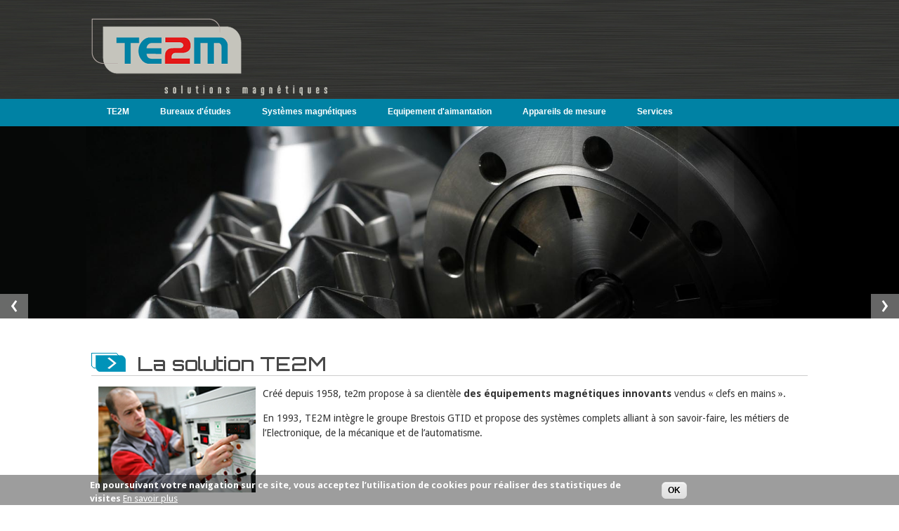

--- FILE ---
content_type: text/html; charset=utf-8
request_url: http://te2m.fr/en
body_size: 7691
content:

<!DOCTYPE html ><html lang="en" dir="ltr">
    <head>
        <meta http-equiv="Content-Type" content="text/html; charset=utf-8" />
<meta name="MobileOptimized" content="width" />
<meta name="HandheldFriendly" content="true" />
<meta name="viewport" content="width=device-width, initial-scale=1" />
<link rel="shortcut icon" href="http://te2m.fr/sites/default/files/favicon_0.ico" type="image/vnd.microsoft.icon" />
<meta name="description" content="TE2M, groupe GTID (Bretagne) : Aimantation Désaimantation et mesures magnétique au service des métiers de la mécanique, de l’électronique, de l’automatisme. Etude et fabrication depuis plus de 50 ans. Leader européen en système d’aimantation et de mécanique magnétique." />
<meta name="generator" content="Drupal 7 (http://drupal.org)" />
<link rel="canonical" href="http://te2m.fr/en" />
<link rel="shortlink" href="http://te2m.fr/en" />
        <title>TE2M Etudes, Réalisations électroniques et magnétiques</title>
        <link type="text/css" rel="stylesheet" href="http://te2m.fr/sites/default/files/css/css_xE-rWrJf-fncB6ztZfd2huxqgxu4WO-qwma6Xer30m4.css" media="all" />
<link type="text/css" rel="stylesheet" href="http://te2m.fr/sites/default/files/css/css_yz_R1NM5QeZZ-BZ7btB9QEk1bzJUICfYT5uF3sGpnEI.css" media="all" />
<link type="text/css" rel="stylesheet" href="http://te2m.fr/sites/default/files/css/css_yHpTa-vva3vpM5PuWjBp6ZVlP7duaFsWvTACtkWs-Sw.css" media="all" />
<style type="text/css" media="all">
<!--/*--><![CDATA[/*><!--*/
#sliding-popup.sliding-popup-bottom,#sliding-popup.sliding-popup-bottom .eu-cookie-withdraw-banner,.eu-cookie-withdraw-tab{background:#0779BF;}#sliding-popup.sliding-popup-bottom.eu-cookie-withdraw-wrapper{background:transparent}#sliding-popup .popup-content #popup-text h1,#sliding-popup .popup-content #popup-text h2,#sliding-popup .popup-content #popup-text h3,#sliding-popup .popup-content #popup-text p,.eu-cookie-compliance-secondary-button,.eu-cookie-withdraw-tab{color:#ffffff !important;}.eu-cookie-withdraw-tab{border-color:#ffffff;}.eu-cookie-compliance-more-button{color:#ffffff !important;}

/*]]>*/-->
</style>
<link type="text/css" rel="stylesheet" href="http://te2m.fr/sites/default/files/css/css_xZRGIp2dIfAHshL4ZI9_K9kwKU7BekTlsrOEefiatSc.css" media="all" />
<link type="text/css" rel="stylesheet" href="http://te2m.fr/sites/default/files/css/css_Mk_3UxK_mLFdO3FEwSAngQBBvRvgJN6xbQphgelbBw4.css" media="all and (min-width: 768px) and (max-width: 959px)" />
<link type="text/css" rel="stylesheet" href="http://te2m.fr/sites/default/files/css/css_FQhkWqeFEg6AvB4c1ypRLFQ6bRqH1FToI3cVPp1-up0.css" media="all and (min-width: 480px) and (max-width: 767px)" />
<link type="text/css" rel="stylesheet" href="http://te2m.fr/sites/default/files/css/css_f7QDmsaVjEzmYnk3JsEleUJOD8e0YiGeb5UvgbHE8io.css" media="all and (max-width: 479px)" />

        
        <!--[if lt IE 9]><script src="http://html5shiv.googlecode.com/svn/trunk/html5.js"></script><![endif]-->

        <script type="text/javascript" src="http://te2m.fr/sites/default/files/js/js_YD9ro0PAqY25gGWrTki6TjRUG8TdokmmxjfqpNNfzVU.js"></script>
<script type="text/javascript" src="http://te2m.fr/sites/default/files/js/js_TVTqjz8JHRb2KK9hlzuk0YsjzD013dKyYX_OTz-2VXU.js"></script>
<script type="text/javascript" src="http://te2m.fr/sites/default/files/js/js_R9UbiVw2xuTUI0GZoaqMDOdX0lrZtgX-ono8RVOUEVc.js"></script>
<script type="text/javascript" src="http://te2m.fr/sites/default/files/js/js_yfZBXzmfd26Cpq6Vl2C2muSWxRY-IPzZj4D8fovmEAY.js"></script>
<script type="text/javascript">
<!--//--><![CDATA[//><!--
(function(i,s,o,g,r,a,m){i["GoogleAnalyticsObject"]=r;i[r]=i[r]||function(){(i[r].q=i[r].q||[]).push(arguments)},i[r].l=1*new Date();a=s.createElement(o),m=s.getElementsByTagName(o)[0];a.async=1;a.src=g;m.parentNode.insertBefore(a,m)})(window,document,"script","//www.google-analytics.com/analytics.js","ga");ga("create", "UA-8221524-26", {"cookieDomain":"auto"});ga("set", "anonymizeIp", true);ga("send", "pageview");
//--><!]]>
</script>
<script type="text/javascript" src="http://te2m.fr/sites/default/files/js/js_DlNn9E7NBTZktxURGELk3P2QO_nmjXdmIP788Rh36rY.js"></script>
<script type="text/javascript">
<!--//--><![CDATA[//><!--
jQuery.extend(Drupal.settings, {"basePath":"\/","pathPrefix":"en\/","setHasJsCookie":0,"ajaxPageState":{"theme":"aber","theme_token":"s1j2FxvaXj_0P564E1hVZ9q9uqLioBdLL2Dz8NEJCeg","js":{"0":1,"1":1,"2":1,"3":1,"4":1,"sites\/all\/modules\/eu_cookie_compliance\/js\/eu_cookie_compliance.js":1,"misc\/jquery.js":1,"misc\/jquery-extend-3.4.0.js":1,"misc\/jquery-html-prefilter-3.5.0-backport.js":1,"misc\/jquery.once.js":1,"misc\/drupal.js":1,"sites\/all\/modules\/eu_cookie_compliance\/js\/jquery.cookie-1.4.1.min.js":1,"sites\/all\/modules\/admin_menu\/admin_devel\/admin_devel.js":1,"sites\/all\/themes\/aber\/js\/plugins\/jquery.flexslider-min.js":1,"sites\/all\/modules\/lightbox2\/js\/lightbox.js":1,"sites\/all\/modules\/google_analytics\/googleanalytics.js":1,"5":1,"sites\/all\/libraries\/superfish\/jquery.hoverIntent.minified.js":1,"sites\/all\/libraries\/superfish\/sftouchscreen.js":1,"sites\/all\/libraries\/superfish\/sfsmallscreen.js":1,"sites\/all\/libraries\/superfish\/supposition.js":1,"sites\/all\/libraries\/superfish\/superfish.js":1,"sites\/all\/libraries\/superfish\/supersubs.js":1,"sites\/all\/modules\/superfish\/superfish.js":1},"css":{"modules\/system\/system.base.css":1,"modules\/system\/system.menus.css":1,"modules\/system\/system.messages.css":1,"modules\/system\/system.theme.css":1,"modules\/field\/theme\/field.css":1,"sites\/all\/modules\/footer_sitemap\/footer_sitemap.css":1,"sites\/all\/modules\/logintoboggan\/logintoboggan.css":1,"modules\/node\/node.css":1,"modules\/user\/user.css":1,"sites\/all\/modules\/views\/css\/views.css":1,"sites\/all\/modules\/ckeditor\/css\/ckeditor.css":1,"sites\/all\/themes\/simplecorp\/css\/shortcodes\/buttons.css":1,"sites\/all\/modules\/ctools\/css\/ctools.css":1,"sites\/all\/modules\/lightbox2\/css\/lightbox.css":1,"modules\/locale\/locale.css":1,"sites\/all\/modules\/eu_cookie_compliance\/css\/eu_cookie_compliance.css":1,"sites\/all\/libraries\/superfish\/css\/superfish.css":1,"0":1,"sites\/all\/themes\/aber\/css\/main-css.css":1,"sites\/all\/themes\/aber\/css\/normalize.css":1,"sites\/all\/themes\/aber\/css\/plugins\/flexslider.css":1,"sites\/all\/themes\/aber\/css\/local.css":1,"sites\/all\/themes\/aber\/css\/768.css":1,"sites\/all\/themes\/aber\/css\/480.css":1,"sites\/all\/themes\/aber\/css\/320.css":1}},"lightbox2":{"rtl":"0","file_path":"\/(\\w\\w\/)public:\/","default_image":"\/sites\/all\/modules\/lightbox2\/images\/brokenimage.jpg","border_size":10,"font_color":"000","box_color":"fff","top_position":"","overlay_opacity":"0.8","overlay_color":"000","disable_close_click":true,"resize_sequence":0,"resize_speed":400,"fade_in_speed":400,"slide_down_speed":600,"use_alt_layout":false,"disable_resize":false,"disable_zoom":false,"force_show_nav":false,"show_caption":true,"loop_items":false,"node_link_text":"View Image Details","node_link_target":false,"image_count":"Image !current of !total","video_count":"Video !current of !total","page_count":"Page !current of !total","lite_press_x_close":"press \u003Ca href=\u0022#\u0022 onclick=\u0022hideLightbox(); return FALSE;\u0022\u003E\u003Ckbd\u003Ex\u003C\/kbd\u003E\u003C\/a\u003E to close","download_link_text":"","enable_login":false,"enable_contact":false,"keys_close":"c x 27","keys_previous":"p 37","keys_next":"n 39","keys_zoom":"z","keys_play_pause":"32","display_image_size":"original","image_node_sizes":"()","trigger_lightbox_classes":"","trigger_lightbox_group_classes":"","trigger_slideshow_classes":"","trigger_lightframe_classes":"","trigger_lightframe_group_classes":"","custom_class_handler":0,"custom_trigger_classes":"","disable_for_gallery_lists":true,"disable_for_acidfree_gallery_lists":true,"enable_acidfree_videos":true,"slideshow_interval":5000,"slideshow_automatic_start":true,"slideshow_automatic_exit":true,"show_play_pause":true,"pause_on_next_click":false,"pause_on_previous_click":true,"loop_slides":false,"iframe_width":600,"iframe_height":400,"iframe_border":1,"enable_video":false,"useragent":"Mozilla\/5.0 X11; Ubuntu; Linux x86_64; rv:126.0 Gecko\/20100101 Firefox\/126.0"},"eu_cookie_compliance":{"popup_enabled":1,"popup_agreed_enabled":0,"popup_hide_agreed":0,"popup_clicking_confirmation":1,"popup_scrolling_confirmation":false,"popup_html_info":"\u003Cdiv\u003E\n  \u003Cdiv class=\u0022popup-content info\u0022\u003E\n    \u003Cdiv id=\u0022popup-text\u0022\u003E\n      \u003Cp\u003EEn poursuivant votre navigation sur ce site, vous acceptez l\u2019utilisation de cookies pour\u00a0r\u00e9aliser des statistiques de visites\u003C\/p\u003E\n              \u003Cbutton type=\u0022button\u0022 class=\u0022find-more-button eu-cookie-compliance-more-button\u0022\u003EEn savoir plus\u003C\/button\u003E\n          \u003C\/div\u003E\n    \u003Cdiv id=\u0022popup-buttons\u0022\u003E\n      \u003Cbutton type=\u0022button\u0022 class=\u0022agree-button eu-cookie-compliance-default-button\u0022\u003EOK\u003C\/button\u003E\n          \u003C\/div\u003E\n  \u003C\/div\u003E\n\u003C\/div\u003E","use_mobile_message":false,"mobile_popup_html_info":"\u003Cdiv\u003E\n  \u003Cdiv class=\u0022popup-content info\u0022\u003E\n    \u003Cdiv id=\u0022popup-text\u0022\u003E\n                    \u003Cbutton type=\u0022button\u0022 class=\u0022find-more-button eu-cookie-compliance-more-button\u0022\u003EEn savoir plus\u003C\/button\u003E\n          \u003C\/div\u003E\n    \u003Cdiv id=\u0022popup-buttons\u0022\u003E\n      \u003Cbutton type=\u0022button\u0022 class=\u0022agree-button eu-cookie-compliance-default-button\u0022\u003EOK\u003C\/button\u003E\n          \u003C\/div\u003E\n  \u003C\/div\u003E\n\u003C\/div\u003E\n","mobile_breakpoint":"768","popup_html_agreed":"\u003Cdiv\u003E\n  \u003Cdiv class=\u0022popup-content agreed\u0022\u003E\n    \u003Cdiv id=\u0022popup-text\u0022\u003E\n      \u003Cp\u003EThank you for accepting cookiesYou can now hide this message or find out more about cookies.\u003C\/p\u003E\n    \u003C\/div\u003E\n    \u003Cdiv id=\u0022popup-buttons\u0022\u003E\n      \u003Cbutton type=\u0022button\u0022 class=\u0022hide-popup-button eu-cookie-compliance-hide-button\u0022\u003EMasquer\u003C\/button\u003E\n              \u003Cbutton type=\u0022button\u0022 class=\u0022find-more-button eu-cookie-compliance-more-button-thank-you\u0022 \u003EPlus d\u0027infos\u003C\/button\u003E\n          \u003C\/div\u003E\n  \u003C\/div\u003E\n\u003C\/div\u003E","popup_use_bare_css":false,"popup_height":"auto","popup_width":"100%","popup_delay":1000,"popup_link":"http:\/\/www.abergraphique.net\/cookies","popup_link_new_window":1,"popup_position":null,"popup_language":"en","store_consent":false,"better_support_for_screen_readers":0,"reload_page":0,"domain":"","popup_eu_only_js":0,"cookie_lifetime":100,"cookie_session":false,"disagree_do_not_show_popup":0,"method":"default","whitelisted_cookies":"","withdraw_markup":"\u003Cbutton type=\u0022button\u0022 class=\u0022eu-cookie-withdraw-tab\u0022\u003EPrivacy settings\u003C\/button\u003E\n\u003Cdiv class=\u0022eu-cookie-withdraw-banner\u0022\u003E\n  \u003Cdiv class=\u0022popup-content info\u0022\u003E\n    \u003Cdiv id=\u0022popup-text\u0022\u003E\n      \u003Cp\u003EWe use cookies on this site to enhance your user experienceYou have given your consent for us to set cookies.\u003C\/p\u003E\n    \u003C\/div\u003E\n    \u003Cdiv id=\u0022popup-buttons\u0022\u003E\n      \u003Cbutton type=\u0022button\u0022 class=\u0022eu-cookie-withdraw-button\u0022\u003EWithdraw consent\u003C\/button\u003E\n    \u003C\/div\u003E\n  \u003C\/div\u003E\n\u003C\/div\u003E\n","withdraw_enabled":false},"googleanalytics":{"trackOutbound":1,"trackMailto":1,"trackDownload":1,"trackDownloadExtensions":"7z|aac|arc|arj|asf|asx|avi|bin|csv|doc(x|m)?|dot(x|m)?|exe|flv|gif|gz|gzip|hqx|jar|jpe?g|js|mp(2|3|4|e?g)|mov(ie)?|msi|msp|pdf|phps|png|ppt(x|m)?|pot(x|m)?|pps(x|m)?|ppam|sld(x|m)?|thmx|qtm?|ra(m|r)?|sea|sit|tar|tgz|torrent|txt|wav|wma|wmv|wpd|xls(x|m|b)?|xlt(x|m)|xlam|xml|z|zip"},"superfish":{"1":{"id":"1","sf":{"animation":{"opacity":"show","height":"show"},"speed":"\u0027fast\u0027","autoArrows":true,"dropShadows":true,"disableHI":false},"plugins":{"touchscreen":{"mode":"useragent_predefined"},"smallscreen":{"mode":"window_width","breakpoint":968,"addSelected":false,"menuClasses":false,"hyperlinkClasses":false,"title":"Menu principal"},"supposition":true,"bgiframe":false,"supersubs":{"minWidth":"12","maxWidth":"27","extraWidth":1}}}}});
//--><!]]>
</script>
        <link href='https://fonts.googleapis.com/css?family=Orbitron:500' rel='stylesheet' type='text/css'>
        <link href='https://fonts.googleapis.com/css?family=Droid+Sans:400,700' rel='stylesheet' type='text/css'>
         <script type="text/javascript" src="/sites/all/themes/aber/js/column.js"></script>
    </head>
    <body class="html front not-logged-in no-sidebars page-node i18n-en custom-background" >
        <div id="skip-link">
          <a href="#main-content" class="element-invisible element-focusable">Skip to main content</a>
        </div>
                <!-- #page-wrapper -->
<div id="page-wrapper">
                    
                         
        <!-- header -->
        <header role="header" class=" clearfix">
        
            <!-- #pre-header -->
            <div id="pre-header" class=" clearfix ">
                <div class="logoBanner">
                                       <a href="/en" title="Home" rel="home"> <img id="logo" src="http://te2m.fr/sites/all/themes/aber/logo.png" alt="Home" /></a>
                          
                </div>
            </div>
            <!-- EOF: #pre-header -->
      
            <!-- #header -->
            <div id="header" class="clearfix">                
                
                <!-- #navigation-wrapper -->
                <div id="navigation-wrapper" class="clearfix">
                    <!-- #main-navigation -->                        
                    <nav id="main-navigation" class="main-menu clearfix" role="navigation">
                                          <div class="region region-navigation">
    <div id="block-superfish-1" class="block block-superfish">

    
  <div class="content">
    <ul id="superfish-1" class="menu sf-menu sf-main-menu sf-horizontal sf-style-none sf-total-items-6 sf-parent-items-1 sf-single-items-5"><li id="menu-736-1" class="first odd sf-item-1 sf-depth-1 sf-total-children-1 sf-parent-children-0 sf-single-children-1 menuparent"><a href="/en/node/16" title="" class="sf-depth-1 menuparent">TE2M</a><ul><li id="menu-737-1" class="firstandlast odd sf-item-1 sf-depth-2 sf-no-children"><a href="/en/qui-sommes-nous/actualit%C3%A9s" class="sf-depth-2">Actualités</a></li></ul></li><li id="menu-546-1" class="middle even sf-item-2 sf-depth-1 sf-no-children"><a href="/en/node/10" title="" class="sf-depth-1">Bureaux d&#039;études</a></li><li id="menu-547-1" class="middle odd sf-item-3 sf-depth-1 sf-no-children"><a href="/en/node/7" title="" class="sf-depth-1">Systèmes magnétiques</a></li><li id="menu-733-1" class="middle even sf-item-4 sf-depth-1 sf-no-children"><a href="/en/node/50" title="" class="sf-depth-1">Equipement d&#039;aimantation</a></li><li id="menu-734-1" class="middle odd sf-item-5 sf-depth-1 sf-no-children"><a href="/en/node/14" title="" class="sf-depth-1">Appareils de mesure</a></li><li id="menu-735-1" class="last even sf-item-6 sf-depth-1 sf-no-children"><a href="/en/node/36" title="" class="sf-depth-1">Services</a></li></ul>  </div>
</div>
<div id="block-locale-language" class="block block-locale">

    
  <div class="content">
    <ul class="language-switcher-locale-url"><li class="fr first"><a href="/fr" class="language-link" xml:lang="fr"><img class="language-icon" typeof="foaf:Image" src="http://te2m.fr/sites/all/themes/aber/images/flags/fr.jpg" width="25" height="17" alt="Français" title="Français" /></a></li>
<li class="en last active"><a href="/en" class="language-link active" xml:lang="en"><img class="language-icon" typeof="foaf:Image" src="http://te2m.fr/sites/all/themes/aber/images/flags/en.jpg" width="25" height="17" alt="English" title="English" /></a></li>
</ul>  </div>
</div>
  </div>
                                        </nav>
                    <!-- EOF: #main-navigation -->
                </div>
                <!-- EOF: #navigation-wrapper -->                

            </div> 
            <!-- EOF: #header -->

        </header>   
        <!-- EOF: header -->
        
                    
        <!-- #slider-container -->
			<div id="slider-container">
				<div class="flexslider loading">
					<ul class="slides">
						<li><div class="slider-image"><img alt="" src="/sites/all/themes/aber//images/homePics/slider1.jpg" /></div></li>
						<li><div class="slider-image"><img alt="" src="/sites/all/themes/aber//images/homePics/slider2.jpg" /></div></li>
						<li><div class="slider-image"><img alt="" src="/sites/all/themes/aber//images/homePics/slider4.jpg" /></div></li>
						<li><div class="slider-image"><img alt="" src="/sites/all/themes/aber//images/homePics/slider5.jpg" /></div></li>
						<li><div class="slider-image"><img alt="" src="/sites/all/themes/aber//images/homePics/slider6.jpg" /></div></li>
					</ul>
				</div>
			</div>
			<!-- EOF: #slider-container -->
               

		<!-- #page -->
    	<div id="page">
              
        <div id="content" class="clearfix">
                
            <!-- #breadcrumb -->
	                        
            <!--EOF: #breadcrumb -->
            
                        
           
            
            
            
                        
            <div id="main-content" class="container clearfix">
                    <div class="three-fourth">                           
                              <div class="region region-homecontent">
    <div id="block-block-1" class="block block-block">

    
  <div class="content">
    <div id="homeCenter">
<div class="clearfix">
<h1>La solution TE2M</h1>
<p><img alt="" src="/sites/all/themes/aber/images/homePics/homePic.jpg" style="float:left; margin-left:10px; margin-right:10px" width="224" height="151" /></p>
<div>Créé depuis 1958, te2m propose à sa clientèle <strong>des équipements magnétiques innovants</strong> vendus « clefs en mains ».
<p>En 1993, TE2M intègre le groupe Brestois GTID et propose des systèmes com­plets alliant à son savoir-faire, les métiers de l’Electronique, de la mécanique et de l’automatisme.</p></div>
</div>
<div class="clearfix">
<h1><span style="color:#0082a4">TE2M</span> : Leader euro­péen</h1>
<p>Dans le cadre de cette stratégie industrielle, TE2M est devenu le leader euro­péen en équipements d’aimantation et systèmes magnétiques.</p></div>
</div>
  </div>
</div>
  </div>
  
                            						                       
                    </div>
                    <div class="one-fourth last">   
                                                          
                    </div>

                    <div id="homePictos" class="fr">
                        <a href="/fr/te2m/références" id="aéronautique" ></a>
                        <a href="/fr/te2m/références" id="automobile" ></a>
                        <a href="/fr/te2m/références" id="défense-naval" ></a>
                        <a href="/fr/te2m/références" id="education-recherche" ></a>
                        <a href="/fr/te2m/références" id="ferroviaire" ></a>
                        <a href="/fr/te2m/références" id="industries" ></a>
                        <a href="/fr/te2m/références" id="médical-pharmaceutique" ></a>
                        <a href="/fr/te2m/références" id="nucléaire" ></a>
                    </div>



            </div><!--EOF: #main-content -->    
                  
            
            
            
            
            
          
        </div> <!-- EOF: #content -->

        

    </div>
    <!-- EOF: #page -->
    
    <!-- #footer -->
	<footer id="footer">         
		<div id="footerContent">
			<div id="footerUp" class="clearfix">
				<div id="footerLeft">						
						TE2M S.A.S - 600 rue Alain Colas - ZI portuaire - 29200 Brest Tel. 02 98 02 22 36 - Fax : 02 98 42 16 73 - Email : te2m@gtid.fr
				</div>	
				<div id="footerRight">
					<a href="/fr/mentions-legales">Mentions légales</a> | <a href="/fr/plan-du-site">Plan du site</a>			
				</div>	
			</div>
			<div id="gtid">
				<a href="/fr/te2m/le-groupe-gtid"> <img src="/sites/all/themes/aber/images/gtid.jpg"/></a>			
			</div>
			<div id="footerDown">
				<a href="http://www.abergraphique.net" target="_blank" alt="Agence web à Brest, Creation site internet Finistère" title="Agence web à Brest, Creation site internet Finistère">
					<div id="siteRealisePar">Site réalisé par</div>
					<div id="aberLogo"></div>
					<div id="abergraphique">Abergraphique</div></a>    			
			</div>			
		</div> 
     </footer> 
     <!-- EOF #footer -->

</div> 
<!-- EOF: #page-wrapper -->        <script type="text/javascript">
<!--//--><![CDATA[//><!--
function euCookieComplianceLoadScripts() {Drupal.attachBehaviors();}
//--><!]]>
</script>
<script type="text/javascript">
<!--//--><![CDATA[//><!--
var eu_cookie_compliance_cookie_name = "";
//--><!]]>
</script>
<script type="text/javascript">
<!--//--><![CDATA[//><!--

		jQuery(document).ready(function($) {

		    $(window).load(function() {

		        $(".flexslider").fadeIn("slow");

		        $(".flexslider").flexslider({
		            useCSS: false,
		            animation: "slide",
		            controlNav: 1,
		            directionNav: 1,
		            animationLoop: true,
		            touch: 1,
		            pauseOnHover: 1,
		            nextText: "&rsaquo;",
		            prevText: "&lsaquo;",
		            keyboard: true,
		            slideshowSpeed: 5000,
		            randomize: 0,
		            start: function(slider) {
		                slider.removeClass("loading");
		            }
		        });
		    });
		});
//--><!]]>
</script>
<script type="text/javascript">
<!--//--><![CDATA[//><!--

		jQuery(document).ready(function($) {

		    if (jQuery("#main-navigation, #main-navigation .content").length && jQuery()) {
		        var arrowimages = {
		            down: ["downarrowclass", "./images/plus.png", 23],
		            right: ["rightarrowclass", "./images/plus-white.png"]
		        }
		        var jqueryslidemenu = {
		            animateduration: {
		                over: 200,
		                out: 100
		            },
		            //duration of slide in/ out animation, in milliseconds
		            buildmenu: function(menuid, arrowsvar) {

		                jQuery(document).ready(function(jQuery) {
		                    var jQuerymainmenu = jQuery("#" + menuid + ">ul.menu:not(.sf-menu)")
		                    var jQueryheaders = jQuerymainmenu.find("ul").parent()

		                    jQueryheaders.each(function(i) {
		                        var jQuerycurobj = jQuery(this)
		                        var jQuerysubul = jQuery(this).find("ul:eq(0)")
		                        this._dimensions = {
		                            w: this.offsetWidth,
		                            h: this.offsetHeight,
		                            subulw: jQuerysubul.outerWidth(),
		                            subulh: jQuerysubul.outerHeight()
		                        }
		                        this.istopheader = jQuerycurobj.parents("ul").length == 1 ? true : false
		                        jQuerysubul.css({
		                            top: this.istopheader ? this._dimensions.h + "px" : 0
		                        })
		                        jQuerycurobj.children("a:eq(0)").css(this.istopheader ? {
		                            paddingRight: arrowsvar.down[2]
		                        } : {}).append("<span class=" + (this.istopheader ? arrowsvar.down[0] : arrowsvar.right[0]) + " />")

		                        jQuerycurobj.hover(

		                        function(e) {
		                            var jQuerytargetul = jQuery(this).children("ul:eq(0)")
		                            this._offsets = {
		                                left: jQuery(this).offset().left,
		                                top: jQuery(this).offset().top
		                            }
		                            var menuleft = this.istopheader ? 0 : this._dimensions.w
		                            menuleft = (this._offsets.left + menuleft + this._dimensions.subulw > jQuery(window).width()) ? (this.istopheader ? -this._dimensions.subulw + this._dimensions.w : -this._dimensions.w) : menuleft
		                            if (jQuerytargetul.queue().length <= 1) //if 1 or less queued animations
		                            jQuerytargetul.css({
		                                left: menuleft + "px",
		                                width: this._dimensions.subulw + "px"
		                            }).slideDown(jqueryslidemenu.animateduration.over)
		                        }, function(e) {
		                            var jQuerytargetul = jQuery(this).children("ul:eq(0)")
		                            jQuerytargetul.slideUp(jqueryslidemenu.animateduration.out)
		                        }) //end hover
		                        jQuerycurobj.click(function() {
		                            jQuery(this).children("ul:eq(0)").hide()
		                        })
		                    }) //end jQueryheaders.each()

		                    jQuerymainmenu.find("ul").css({
		                        display: "none",
		                        visibility: "visible"
		                    })

		                }) //end document.ready
		            }
		        }

		        jqueryslidemenu.buildmenu("main-navigation .content", arrowimages)
		        jqueryslidemenu.buildmenu("main-navigation", arrowimages)

		    }
		});
//--><!]]>
</script>
<script type="text/javascript">
<!--//--><![CDATA[//><!--

jQuery(document).ready(function() { jQuery(".backtotop").click(function(){ jQuery("html, body").animate({scrollTop:0}, "slow"); return false; }); });

//--><!]]>
</script>
<script type="text/javascript" src="http://te2m.fr/sites/default/files/js/js_2lJC5gTZ8B3-P19n2LPEd0viiCEmLJ5gcIAFYex1r0U.js"></script>
    </body>
</html>


--- FILE ---
content_type: text/css
request_url: http://te2m.fr/sites/default/files/css/css_xZRGIp2dIfAHshL4ZI9_K9kwKU7BekTlsrOEefiatSc.css
body_size: 7165
content:
.messages.error{display:none !important;}.clear{clear:both;display:block;height:0;overflow:hidden;visibility:hidden;width:0;}.clearfix:after{clear:both;content:' ';display:block;font-size:0;height:0;line-height:0;visibility:hidden;width:0;}* html .clearfix,:first-child+html .clearfix{zoom:1;}iframe{border:none;}.noBgColor{background-color:transparent!important;}.overlay-element{padding-top:30px! important;}body{background:#f4f4f4;color:#898989;font-size:12px;font-family:'Droid Sans','Trebuchet MS','Arial','Verdana',sans-serif;-webkit-font-smoothing:antialiased;-webkit-text-size-adjust:100%;}body.front{background:#fff;}p,ul,ol,pre,code{margin-bottom:1em;}ol ol,ul ul{margin:0 auto 0 auto;}a,#page-wrapper a > *{color:#6b92a2;text-decoration:none;-webkit-transition:background-color .2s ease,border .2s ease,color .2s ease,opacity .2s ease-in-out;-moz-transition:background-color .2s ease,border .2s ease,color .2s ease,opacity .2s ease-in-out;-ms-transition:background-color .2s ease,border .2s ease,color .2s ease,opacity .2s ease-in-out;-o-transition:background-color .2s ease,border .2s ease,color .2s ease,opacity .2s ease-in-out;transition:background-color .2s ease,border .2s ease,color .2s ease,opacity .2s ease-in-out;}a:hover,#page-wrapper a > *:hover,.sidebar .block a:hover{color:#269dc6;}a:link,a:visited,a:hover,a:active{outline:none !important;}.colored{color:#9dcedf;}a.colored:hover{color:#9dcedf;text-decoration:underline;}h1,h2,h3,h4,h5,h6{margin-top:10px;font-weight:normal;font-variant:normal;white-space:normal;color:#898989;margin-bottom:15px;font-family:'Orbitron','Corbel',Arial,Verdana,serif;}h1{font-size:34px;line-height:32px;color:#494949;background:url(/sites/all/themes/aber/images/pictoTitre.jpg) no-repeat 0 0;padding-left:65px;border-bottom:1px solid #CCC;}h2{font-size:1.6em;line-height:34px;color:#0093b9;font-family:Arial,Verdana,serif;text-transform:uppercase;font-weight:bold;}.entry-body h2[property="dc:title"] a{font-size:26px;line-height:34px;color:#72a5cb;}.views-row h2{font-size:22px;color:#88826C;}.views-row h3{font-size:18px;color:#8A9BA2;}h3{font-size:1.4em;line-height:32px;color:#BA3333;font-family:Arial,Verdana,serif;}h4{font-size:1.2em;line-height:24px;color:#e31616;font-family:Arial,Verdana,serif;}h5{font-size:1.1em;line-height:20px;}h6{font-size:1.1em;line-height:17px;}h1 a,h2 a,h3 a,h4 a,h5 a,h6 a{color:#303031;font-size:100%;}h1 a:hover,h2 a:hover,h3 a:hover,h4 a:hover,h5 a:hover,h6 a:hover{font-size:100%;text-decoration:none;}a h1:hover,a h2:hover,a h3:hover,a h4:hover,a h5:hover,a h6:hover{color:#9dcedf;}address{background-color:#DCDBD7;color:#000;padding:10px 30px;font-size:14px;font-family:'Hind',Arial;font-style:normal;}.sidebar h2{font-size:18px;line-height:24px;}.text-align-center{text-align:center;}.text-align-left{text-align:left;}.text-align-right{text-align:right;}.img-align-left{margin:0px 10px 10px 0;float:left;}img{max-width:100%;height:auto;-webkit-box-sizing:border-box;-moz-box-sizing:border-box;box-sizing:border-box;}a#text_resize_increase{width:35px;height:34px;background:url(/sites/all/themes/aber/images/zoom-increase.jpg) no-repeat 0 0;margin:0;}a#text_resize_decrease{width:35px;height:34px;background:url(/sites/all/themes/aber/images/zoom-decrease.jpg) no-repeat 0 0;margin:0;}.not-front #main-content{min-height:600px;}#main-content-inside{margin:20px 10px;text-align:justify;}#toolbar div.toolbar-menu{display:none !important;}#admin-menu-wrapper{padding:12px 10px 0;}#admin-menu{padding-left:140px !important;height:50px;background:url(/sites/all/themes/aber/images/logo_extrasite.png) #000 no-repeat top left;}body div#toolbar.toolbar{top:50px;}#breadcrumb{padding:10px 0 5px 0;text-align:left;padding-left:5px;color:#686565;border-bottom:1px dotted #898989;}#breadcrumb a{color:#898989;}#pre-header{background:url(/sites/all/themes/aber/images/bgBanner.jpg)  repeat-x;}.sf-menu.sf-style-default a{padding:0 0;}.sf-menu.sf-style-default a.sf-with-ul{padding-right:0;}#block-text-resize-0 h2{display:none;}#page{height:auto;width:1020px;margin:0 auto;}.logoBanner{width:1020px;margin:auto;}#logo{margin-top:26px;}#header{float:left;width:100%;background-color:#0082a4;}#navigation-wrapper{margin:auto;width:1020px;}.main-menu{height:100%}#browse-wrapper #navigation-wrapper{width:25%;}#content{padding-bottom:0px;font-size:14px;margin-top:30px;}.form-item-promote,.form-item-sticky{display:none;}.not-front #content{margin-top:0px;}.front #content{margin-top:0px;}#header-left{float:left;}h1#site-name{font-size:18px;margin:0 0 12px 0;line-height:27px;}h2#site-slogan{color:#dbdbdb;margin:0 0 16px 0;font-size:16px;line-height:16px;}.not-front #site-slogan{display:none;}#tagline{margin:0;white-space:nowrap;}#mm0{display:none;width:100%;padding:6px;font:normal normal 12px/1em 'Open Sans',Arial,Tahoma,sans-serif;border:1px solid #ccc;color:#666;}.block-superfish select{width:100%;padding:6px;font:normal normal 12px/1em 'Open Sans',Arial,Tahoma,sans-serif;border:1px solid #ccc;color:#666;}.block-superfish select .main{background-color:#d5cfb8 !important;}.block-superfish select .sub{background-color:#E8E5D8 !important;}#block-block-5:after{clear:both;content:' ';display:block;font-size:0;height:0;line-height:0;visibility:hidden;width:0;}.container{margin:0 auto;position:relative;width:1020px;background:#FFF;}.one-half,.one-third,.two-third,.one-fourth,.three-fourth,.one-column{float:left;margin-right:0px;margin-bottom:20px;}.one-half.last,.one-third.last,.two-third.last,.one-fourth.last,.three-fourth.last,.one-fourth.widget-4,.one-fourth.widget-8,.one-fourth.widget-12{margin-right:0px;}.one-half{width:56%;}.one-third{width:300px;}.two-third{width:620px;}.one-fourth{width:220px;}.one-fourth.last{width:330px;}.three-fourth{width:670px;}.three-fourth.last{width:800px;}.horizontal-line{width:100%;margin:30px 0;float:left;border-top:1px solid #e1e1e1;}.one-fourth.widget-1,.one-fourth.widget-5,.one-fourth.widget-9{clear:both;}.page-node-156 .one-fourth,.page-node-145 .one-fourth{display:none;}.page-node-156 .three-fourth,#node-156,.page-node-145 .three-fourth{width:100%;}#block-superfish-1{float:left;}#superfish-1 li li,#superfish-1 li li a{height:auto;}.downarrowclass{position:absolute;top:53px;right:5px;}.rightarrowclass{position:absolute;top:10px;right:10px;}#main-navigation li.last{clear:none;}#main-navigation > ul.menu,#main-navigation .content > ul.menu,#main-navigation ul.sf-menu{margin:-0px 0 0 0px;clear:both;}#main-navigation > ul.menu:after,#main-navigation .content > ul.menu:after,#main-navigation ul.sf-menu:after,#main-navigation .content:after{content:".";display:block;clear:both;visibility:hidden;line-height:0;height:0;}#main-navigation ul.menu li,#main-navigation ul.sf-menu li{list-style:none;float:left;position:relative;padding:0;margin:0;}#main-navigation ul.menu li a,#main-navigation ul.sf-menu li a{color:#898989;font-family:Arial,'Droid Sans','Verdana',sans-serif;font-size:12px;font-weight:bold;position:relative;text-align:center;float:left;overflow:hidden;line-height:20px;}#main-navigation ul.sf-menu li a{height:23px;border:none;color:#ffffff;padding:8px 22px;}#main-navigation ul.menu li.active-trail,#main-navigation ul.menu li a:hover,#main-navigation > ul.menu > li > a.active,#main-navigation ul.sf-menu li a:hover,#main-navigation ul.sf-menu > li > a.active,#main-navigation .content > ul.menu > li > a.active{color:#fff;background:#034759;}#main-navigation ul.menu ul li a,#main-navigation ul.sf-menu ul li a{height:20px;display:block;float:none;}#main-navigation ul.menu ul,#main-navigation ul.sf-menu ul{padding-top:8px;display:none;left:0;margin-top:-18px;position:absolute;width:175px;z-index:99;border-radius:2px;-moz-border-radius:2px;-webkit-border-radius:2px;}#main-navigation ul.sf-menu ul{padding-top:1px!important;}#main-navigation ul.menu ul ul,#main-navigation ul.sf-menu ul ul{padding-left:8px;display:none;left:0;position:absolute;width:175px;z-index:99;border-radius:2px;-moz-border-radius:2px;-webkit-border-radius:2px;padding-top:18px;}#main-navigation ul.menu ul ul  ul,#main-navigation ul.sf-menu ul ul  ul{padding-left:8px;display:none;margin-left:10px;left:0;position:absolute;width:175px;z-index:99;border-radius:2px;-moz-border-radius:2px;-webkit-border-radius:2px;}#main-navigation ul.menu li:hover>ul{display:block;visibility:visible;top:56px;}#main-navigation ul.menu ul li:hover>ul{display:block;visibility:visible;top:0%;left:100%;}#main-navigation ul.menu ul  li,#main-navigation ul.menu ul  li a,#main-navigation ul.sf-menu ul  li,#main-navigation ul.sf-menu ul  li a{padding:0px 0 0 0px;margin:0px;color:#333431;background:#EEE;font-family:"Arial","Verdana";}#main-navigation ul.menu ul a,#main-navigation ul.sf-menu ul a{border:0;color:#fff;display:block;font-size:11px;font-weight:400;padding:5px 10px !important;text-align:left;margin:0;text-transform:none;}#main-navigation ul.menu ul a:hover,#main-navigation ul.menu ul .hover > a,#main-navigation ul.sf-menu ul a:hover,#main-navigation ul.sf-menu ul .hover > a{background:#0082a4;color:#fff !important;border:0 !important;}#main-navigation .content > ul.menu li li a.active,#main-navigation > ul.menu li li a.active,#main-navigation ul.sf-menu li li a.active{background:#0082a4;color:#fff !important;border:0 !important;}#main-navigation ul.menu li ul,#main-navigation ul.sf-menu li ul{position:absolute;left:0px;display:block;visibility:hidden;margin-left:0px;top:0;}#main-navigation ul.sf-menu li ul{top:100%;}#main-navigation ul.sf-menu ul li ul{left:100%;top:0;}#main-navigation ul.sf-menu ul li ul{left:100%;top:0;margin-left:0px;margin-top:-1px;}ul.menu ul{margin:0;}.sf-sub-indicator{background :none;}.language-switcher-locale-url{padding-top:10px;}.language-switcher-locale-url li{display:inline-block;padding-left:10px;}.menu-block-1 ul.menu li{margin :0;padding:0.5em 0.5em 0.5em 0;}.menu-block-1 ul.menu li.expanded{margin :0;padding:0;}.menu-block-1 ul.menu li.expanded a{padding:0.5em 0.5em;}.menu-block-1 ul.menu li.expanded li a{padding:0;}.menu-block-1 ul.menu li a{font-size:1em;transition:none;-moz-transition:none;-ms-transition:none;-o-transition:none;}.menu-block-1 ul.menu li.leaf{list-style-type:none;list-style-image:none;}.menu-block-1 ul.menu li:hover,.menu-block-1 ul.menu li.active,.menu-block-1 ul.menu li.active-trail{background:#0082a4;}.menu-block-1 ul.menu li.expanded.active-trail{background:#fff;}.menu-block-1 ul.menu li.expanded.active-trail li.active-trail,.menu-block-1 ul.menu li.expanded.active-trail li a.active-trail{background:#e9e9e9;}.menu-block-1 ul.menu li.expanded.active-trail li.active-trail a{color:#0082a4;}.menu-block-1 ul.menu li.expanded.active-trail a{background:#0082a4;color:#fff;padding-left:20px;}.menu-block-1 ul.menu li.expanded.active-trail ul{background:#fff;}.menu-block-1 ul.menu li.expanded.active-trail li a{background:#fff;color:#777;padding-left:40px;}.menu-block-1 ul.menu li.expanded.active-trail li:hover,.menu-block-1 ul.menu li.expanded.active-trail li:hover a{background:#f4f4f4;}.menu-block-1 ul.menu li.expanded.active-trail li.active-trail:hover,.menu-block-1 ul.menu li.expanded.active-trail li.active-trail:hover a{background:#e9e9e9;}.menu-block-1 ul.menu li.expanded.active-trail li a:hover{color:#0082a4;}.menu-block-1 ul.menu li:hover a,.menu-block-1 ul.menu li.active a,.menu-block-1 ul.menu li.active-trail a{background:#0082a4;color:#fff;}.menu-block-1 a{padding-left:20px;color:#333431;display:block;}ul li.expanded,ul li.collapsed{list-style-image:none;list-style-type:none;}#footer{background-color:#333433;color:#898989;}#footerContent{width:1020px;margin:auto;padding-top:15px;}#footerLeft{float:left;}#footerRight{float:right;}#footerDown{clear:both;margin:auto;text-align:center;padding:15px 0 0;display:none !important;}#footerDown a #siteRealisePar,#footerDown a #abergraphique{color:#9A9A9A;vertical-align:middle;padding-bottom:18px;}#footerDown #siteRealisePar{width:100px;display:inline-block;}#footerDown #abergraphique{width:100px;display:inline-block;}#footerDown #aberLogo{background:url(/sites/all/themes/aber/images/signatureSprite.png) no-repeat -35px -0px;width:35px;height:23px;display:inline-block;}#footerDown a:hover #aberLogo{background-position:-0px -0px;}#gtid{clear:both;margin:auto;text-align:center;padding:15px 0 0;}#gtid a{width:80px;display:inline-block;}#homeCenter .clearfix{padding-bottom:20px;}.flex-direction-nav{position:relative;bottom:44px;}.flex-direction-nav li a:hover{background-color:#0082a4 !important;}#main-content-inside ul{margin-left:30px;margin-top:0;}.simple-list-2,.hentry ul{margin-left:20px;list-style:disc outside;}.hentry ol{list-style:decimal outside;margin-left:20px;}.simple-list-2 li,.hentry li{}.hentry ul,.simple-list-2 li a{color:#898989;}.simple-list-2 li a:hover{color:#9dcedf;text-decoration:underline;}ul.center-list{text-align:center;}ul.center-list li{text-align:center;display:inline;}ul.center-list li a{text-align:center;padding:5px 5px;}ul.center-list li a:hover{text-decoration:underline;}ul.dotted-list li{border-bottom:1px dotted #bdbdbd;}ul.dotted-list li{padding:0px 0 5px 20px;}.arrow li,.arrow-2 li,.circle li,.check li,.check-2 li,.star li,.plus li,.dash li{list-style:none;margin:0;}ul.dotted-list li{padding:5px 0 5px 20px;border-bottom:1px dotted #bdbdbd;}div.messages.warning,div.messages.error,div.messages.status,.simple-error,.simple-alert,.simple-notice,.simple-success,.simple-info{padding:0.8em;margin-bottom:1em;border:1px solid #ddd;}div.messages.error,.simple-error,.simple-alert{background:#fbe3e4;border-color:#fbc2c4;color:#e64135;}div.messages.warning,.simple-notice{background:#fff6bf;color:#514721;border-color:#ffd324;}.simple-success,div.messages.status{background:#e6efc2;color:#264409;border-color:#c6d880;}.simple-info{background:#d5edf8;color:#205791;border-color:#92cae4;}div.messages.error a,.simple-error a,.simple-alert a{color:#8a1f11;}div.messages.warning a,.simple-notice a{color:#514721;}.simple-success a,div.messages.status a{color:#264409;}.simple-info a{color:#205791;}.form-item input.form-text.error{color:#e64135;text-align:left;font-size:11px;font-style:italic;font-family:"Georgia",Verdana;}.form-item input.form-text.success{color:#acd373;text-align:left;font-size:11px;font-style:italic;font-family:"Georgia",Verdana;}div.messages.status{background-image:url(/sites/all/themes/aber/images/shortcodes/icons/success.png);background-position:8px 8px;background-repeat:no-repeat;padding:20px 20px 20px 70px;}div.messages.error{background-image:url(/sites/all/themes/aber/images/shortcodes/icons/cancel.png);background-position:8px 8px;background-repeat:no-repeat;padding:20px 20px 20px 70px;}div.messages.warning{background-image:url(/sites/all/themes/aber/images/shortcodes/icons/warning.png);background-position:8px 8px;background-repeat:no-repeat;padding:20px 20px 20px 70px;}#contactForm .error{margin:5px 0 0 0;display:none;}#messages .simple-success,#messages .simple-error{display:none;}#contactForm form{margin-bottom:0px;}#contactForm  fieldset{margin-bottom:0px;}#contactForm  label,#contactForm  legend,#contactForm  strong{font-weight:bold;font-size:13px;color:#898989;}#contactForm input[type="checkbox"]{display:inline;}#contactForm label span,#contactForm legend span{font-weight:normal;font-size:13px;color:#444;line-height:34px;}#contactForm input[type="text"],#contactForm input[type="password"],#contactForm  input[type="email"],#contactForm textarea,#contactForm select{border:1px solid #dddddd;padding:5px 10px;outline:none;overflow:hidden;font:12px "Helvetica",Arial,sans-serif;color:#777;box-shadow:inset 0px 2px 4px #f3f3f3;-moz-box-shadow:inset 0px 2px 4px #f3f3f3;-webkit-box-shadow:inset 0px 2px 4px #f3f3f3;width:278px;max-width:99%;display:block;margin-bottom:10px;background:#FFF;border-radius:2px;-moz-border-radius:2px;-webkit-border-radius:2px;}#contactForm select{padding:0;}#contactForm  textarea{width:598px;height:200px;resize:vertical;}#contactForm input[type="text"]:focus,#contactForm input[type="password"]:focus,#contactForm  input[type="email"]:focus,#contactForm  textarea:focus{border:1px solid #bbbbbb;color:#555;box-shadow:0px 0px 5px #CCC,inset 0px 2px 4px #f3f3f3;-moz-box-shadow:0px 0px 5px #CCC,inset 0px 2px 4px #f3f3f3;-webkit-box-shadow:0px 0px 5px #CCC,inset 0px 2px 4px #f3f3f3;}.front #banner{padding-top:30px;}.not-found-text{text-align:center;font-size:100px;line-height:100px;border-bottom:1pt solid #E1E1E1;margin-bottom:100px;padding-bottom:30px;}.intro-page h2{text-align:center;}.intro-page h2 strong{color:#9DCEDF;font-weight:normal;}.intro-page{margin:0 0 0px 0;padding:30px 0 0 0;}.not-front .intro-page{padding:0;border:none;}.resize img{max-width:100%;max-height:100%;}video{width:100%;height:auto;}ul.team-memebers li{text-align:center;float:left;margin-right:20px;}ul.team-memebers li.last{margin-right:0px;}#contact-map{max-height:100%;margin-bottom:30px;}#contact-map iframe{width:100%;}img.intro-img{margin-left:-40px;max-width:1020px;max-height:100%;margin-bottom:30px;border-bottom:1pt solid #d8d5cd;}img.team-member{width:70px;height:70px;border-radius:2px;-moz-border-radius:2px;-webkit-border-radius:2px;box-shadow:0px 1px 1px #615951;-moz-box-shadow:0px 1px 1px #615951;-webkit-box-shadow:0px 1px 1px #615951;}blockquote,q{quotes:none}blockquote:before,blockquote:after,q:before,q:after{content:'';content:none;}blockquote{padding:0px 10px 0px 35px;line-height:24px;background-image:url(/sites/all/themes/aber/images/quote.png);background-position:0% 10%;background-repeat:no-repeat;color:#999999;}blockquote span{color:#666666;}.button-holder-2{float:right;margin-top:5px;}pre,code{border:1px solid #e1e1e1;border-left:5px solid #e1e1e1;width:96%;margin-bottom:20px;padding:2%;font-size:11px;display:inline-block;background-color:#f5f5f5;}.pdf{background:url(/sites/all/themes/aber/images/shortcodes/icons/small/pdf.png) no-repeat 5px 12px;padding:15px 10px 10px 65px;width:125px;min-height:48px;}.skype-call{background:url(/sites/all/themes/aber/images/icons/skype.png) no-repeat 5px 12px;padding:15px 10px 10px 65px;width:125px;min-height:48px;}#map{height:275px;margin:0px 0 30px -40px;position:relative;width:1020px;}#map:before,#map:after{background:none;-webkit-box-shadow:0 0 5px 2px rgba(54,55,54,0.1);-moz-box-shadow:0 0 5px 2px rgba(54,55,54,0.1);box-shadow:0 0 5px 2px rgba(54,55,54,0.1);content:'';left:0;position:absolute;top:0;width:100%;}#map:after{bottom:0;top:auto;}ul.buttons li{display:list;margin:25px 0;}ul.buttons-huge li{display:list;margin:45px 0;}.inner-page-intro{width:100%;height:auto;float:left;padding:0px 0;margin-bottom:30px;border-bottom:1pt solid #e1e1e1;}.add-widget{background:url(/sites/all/themes/aber/images/shortcodes/lists/addlist.png)left center no-repeat;background:url(/sites/all/themes/aber/images/plus.png) left center no-repeat;padding:2px 2px 2px 13px;font-weight:bold;display:block;margin-top:20px;}.help{border-radius:5px;-moz-border-radius:5px;-webkit-border-radius:5px;background:#eee;padding:20px;}.help p{margin-bottom:0;}ul.inline li.first{padding-left:0;}.hentry ul.inline{margin-left:0;}li a.active{color:#898989;}#page-wrapper fieldset{padding:012px;border:1px solid #d6d6d6;}#page-wrapper fieldset legend{color:#898989;padding:0 10px;}table{border-spacing:0;border:0;width:100%;}table tbody{border-top:0;}table th{background:#f0f0f0;color:#333;font-weight:bold;}table tr.odd{background:transparent;}table tr.even{background:#fafafa;}table td,table th{padding:12px;}table.noborder td,table.noborder th,table.noborder tr{border:none;}ul.primary{border-bottom:1px solid #bbb;border-collapse:collapse;height:auto;line-height:normal;list-style:none;margin:5px;padding:0 0 0 1em;white-space:nowrap;}ul.primary li{display:inline;}ul.primary li a{background-color:#ddd;border-color:#bbb;border-style:solid solid none solid;border-width:1px;height:auto;margin-right:0.5em;padding:0.3em 1em 0em;text-decoration:none;border-radius:5px 5px 0px 0;-moz-border-radius:5px 5px 0px 0;-webkit-border-radius:5px 5px 0px 0;}ul.primary li.active a{background-color:#fff;border:1px solid #bbb;border-bottom:1px solid #fff;}ul.primary li a:hover{background-color:#eee;border-color:#ccc;border-bottom-color:#eee;}.region-homesidecontent{padding-left:10px;}.region-homesidecontent .block h2{font-family:'Orbitron','Corbel',Arial;text-transform:none;font-size:2em;font-weight:normal;line-height:32px;color:#494949;background:url(/sites/all/themes/aber/images/pictoTitre.jpg) no-repeat 0 0;padding-left:65px;border-bottom:1px solid #CCC;}.region-homesidecontent .block .content{padding:20px;background-color:#ecece9;border-top-right-radius:20px;border-bottom-left-radius:20px;}.region-homesidecontent .block .content .views-row:after{clear:both;display:block;}.region-homesidecontent .block .content .views-field-title a{color:#31312f;font-weight:bold;}.region-homesidecontent .block .content .views-field-view-node{margin-left:170px;padding-left:30px;width:95px;background:url(/sites/all/themes/aber/images/pictoSuite.jpg) no-repeat 0% 60%;border-bottom:1px solid #0082a4;}.region-homesidecontent .block .content .views-field-view-node .field-content a{color:#0082a4;}#imce-content input.form-submit,#imce-content input[type=submit],#imce-content button{background:none;}.webform-container-inline label{display:inline-block;width:100px;}#block-footer-sitemap-footer-sitemap{background-color:transparent;border-bottom:0px;padding:0 10px 30px 10px;}#footer-sitemap ul li{float:none;padding-bottom:15px;padding-top:15px;}#footer-sitemap ul li li{height:18px;}#footer-sitemap ul li li li{display:none;}#homePictos{clear:both;margin-bottom:50px;overflow:auto;}#homePictos a{width:249px;height:53px;display:block;background-image:url(/sites/all/themes/aber/images/spritePictos.png);float:left;margin:5px 2px;}#aéronautique{background-position:0 0;}#aéronautique:hover{background-position:0 -106px;}#automobile{background-position:-249px 0;}#automobile:hover{background-position:-249px -106px;}#défense-naval{background-position:-498px 0;}#défense-naval:hover{background-position:-498px -106px;}#education-recherche{background-position:-747px 0;}#education-recherche:hover{background-position:-747px -106px;}#ferroviaire{background-position:0px -53px;}#ferroviaire:hover{background-position:0px -159px;}#industries{background-position:-249px -53px;}#industries:hover{background-position:-249px -159px;}#médical-pharmaceutique{background-position:-498px -53px;}#médical-pharmaceutique:hover{background-position:-498px -159px;}#nucléaire{background-position:-747px -53px;}#nucléaire:hover{background-position:-747px -159px;}#block-locale-language{display:none;}.view-actus .views-row{padding-bottom:15px;}.view-actus .views-field-body p{margin-top:5px;margin-bottom:5px;}.view-display-id-page_1 .views-field-title a{font-size:1.6em;line-height:34px;color:#0093b9;font-family:Arial,Verdana,serif;text-transform:uppercase;font-weight:bold;}.view-display-id-page_1 .views-row{padding-bottom:40px;}#sliding-popup .popup-content #popup-buttons button{margin-top:5px;margin-bottom:5px;font-size:12px;}#sliding-popup .popup-content #popup-text{max-width:80%;}#sliding-popup .popup-content #popup-buttons{width:240px;display:inline-block;margin-left:40px;float:left;font-size:12px;}#sliding-popup .popup-content #popup-text p{margin:5px 0;font-size:13px;}#sliding-popup.sliding-popup-bottom{background:rgba(10,10,10,0.4);}#sliding-popup .popup-content{display:flex;align-items:center;}.eu-cookie-withdraw-tab{display:none !important;}#sliding-popup .popup-content #popup-buttons{margin:0 0 0 40px}.eu-cookie-compliance-more-button{font-size:13px;}
article,aside,details,figcaption,figure,footer,header,hgroup,nav,section{display:block;}audio,canvas,video{display:inline-block;*display:inline;*zoom:1;}audio:not([controls]),[hidden]{display:none;}html{font-size:100%;overflow-y:scroll;-webkit-text-size-adjust:100%;-ms-text-size-adjust:100%;}body{margin:0;font-size:13px;line-height:1.5;}body,button,input,select,textarea{font-family:'Droid sans';color:#333;}img{border:0;-ms-interpolation-mode:bicubic;}svg:not(:root){overflow:hidden;}figure{margin:0;}a:focus{outline:thin dotted;}a:hover,a:active{outline:0;}h1{font-size:2em;}p{-webkit-hyphens:auto;-moz-hyphens:auto;-epub-hyphens:auto;hyphens:auto;}abbr[title]{border-bottom:1px dotted;}b,strong,.strong{font-weight:bold;}dfn,em,.em{font-style:italic;}small,.small,sub,sup{font-size:75%;}ins,.ins{background:#ff9;color:#000;text-decoration:none;}mark,.mark{background:#ff0;color:#000;font-style:italic;font-weight:bold;}hr{display:block;height:1px;border:0;border-top:1px solid #ccc;margin:1em 0;padding:0;}pre,code,kbd,samp{font-family:monospace,serif;_font-family:'courier new',monospace;font-size:1em;}pre{white-space:pre;white-space:pre-wrap;word-wrap:break-word;}blockquote{margin:1.5em 40px;}q{quotes:none;}q:before,q:after{content:'';content:none;}ul,ol{margin:1.5em 0;padding:0;}dd{margin:0;}nav ul,nav ol,.widget ol,.widget ul,.commentlist{list-style:none;list-style-image:none;margin:0;}sub,sup{line-height:0;position:relative;vertical-align:baseline;}sup{top:-0.5em;}sub{bottom:-0.25em;}form,fieldset,form ul,form ol,fieldset ol,fieldset ul{margin:0;border:0;}legend{border:0;*margin-left:-7px;}button,input,select,textarea{font-size:100%;margin:0;vertical-align:baseline;*vertical-align:middle;}button,input{line-height:normal;}button,input[type="button"],input[type="reset"],input[type="submit"]{cursor:pointer;-webkit-appearance:button;*overflow:visible;}input[type="checkbox"],input[type="radio"]{box-sizing:border-box;padding:0;}input[type="search"]{-webkit-appearance:textfield;-moz-box-sizing:content-box;-webkit-box-sizing:content-box;box-sizing:content-box;}input[type="search"]::-webkit-search-decoration{-webkit-appearance:none;}button::-moz-focus-inner,input::-moz-focus-inner{border:0;padding:0;}textarea{overflow:auto;vertical-align:top;}input:invalid,textarea:invalid{background-color:#f0dddd;}table{border-collapse:collapse;border-spacing:0;}.clearfix:before,.clearfix:after,nav[role=navigation] .menu ul:before,nav[role=navigation] .menu ul:after{content:"";display:table;}.clearfix:after,nav[role=navigation] .menu ul:after{clear:both;}.clearfix,nav[role=navigation] .menu ul{zoom:1;}.wp-smiley{margin:0 !important;max-height:1em;}@media print{*{background:transparent !important;color:black !important;text-shadow:none !important;filter:none !important;-ms-filter:none !important;}a,a:visited{color:#444 !important;text-decoration:underline;}a[href]:after{content:" (" attr(href) ")";}abbr[title]:after{content:" (" attr(title) ")";}.ir a:after,a[href^="javascript:"]:after,a[href^="#"]:after{content:"";}pre,blockquote{border:1px solid #999;page-break-inside:avoid;}thead{display:table-header-group;}tr,img{page-break-inside:avoid;}img{max-width:100% !important;}@page{margin:0.5cm;}p,h2,h3{orphans:3;widows:3;}h2,h3{page-break-after:avoid;}}
.flex-container a:active,.flexslider a:active,.flex-container a:focus,.flexslider a:focus{outline:none;}.slides,.flex-control-nav,.flex-direction-nav{margin:0;padding:0;list-style:none;}.flexslider{margin:0;padding:0;}.flexslider .slides > li{display:none;-webkit-backface-visibility:hidden;}.flexslider .slides img{width:100%;display:block;}.flex-pauseplay span{text-transform:capitalize;}.slides:after{content:".";display:block;clear:both;visibility:hidden;line-height:0;height:0;}html[xmlns] .slides{display:block;}* html .slides{height:1%;}.no-js .slides > li:first-child{display:block;}.flexslider{position:relative;zoom:1;}.loading .flex-viewport{max-height:300px;}.flexslider .slides{zoom:1;}.flexslider .slides > li{position:relative;z-index:1;width:940px;}.flex-caption{zoom:1;background:url(/sites/all/themes/aber/images/caption-bg.png) repeat;}.flex-caption{width:94%;padding:3%;position:absolute;left:0;bottom:0;color:#fff;text-shadow:0 -1px 0 rgba(0,0,0,.3);}.flex-caption h3{margin:0;color:#9dcedf;}.flex-direction-nav{*height:0;z-index:3;}.flex-direction-nav a{color:#fff;font-size:40px;display:block;background-color:rgba(204,204,204,0.5);-webkit-transition:background-color .2s linear;-moz-transition:background-color .2s linear;-o-transition:background-color .2s linear;transition:background-color .2s linear;z-index:10;cursor:pointer;}.flex-direction-nav .flex-next,.flex-direction-nav .flex-prev{padding:5px 5px 5px 5px;width:30px;height:25px;text-align:center;line-height:20px;}.flex-direction-nav .flex-next{position:relative;margin-top:-30px;margin-right:0px;float:right;}.flex-direction-nav .flex-prev{position:relative;margin-top:-30px;margin-left:0px;float:left;}.flex-direction-nav li a:hover{background-color:#9dcedf;border-bottom:none;}.flexslider:hover .flex-next:hover,.flexslider:hover .flex-prev:hover{opacity:1;}.flex-direction-nav .flex-disabled{opacity:.3!important;filter:alpha(opacity=30);cursor:default;}.flex-control-nav{width:100%;position:relative;margin-top:20px;text-align:center;display:block;}.flex-control-nav li{margin:0 0 0 5px;display:inline-block;zoom:1;*display:inline;}.flex-control-nav li:first-child{margin:0;}.flex-control-paging li a{width:13px;height:13px;display:block;cursor:pointer;text-indent:-999em;}.flex-control-paging li a:hover{background-position:0 -13px;}.flex-control-paging li a.flex-active{background-position:0 -26px;cursor:default;}@media screen and (max-width:860px){.flex-direction-nav .flex-prev{opacity:1;left:0;}.flex-direction-nav .flex-next{opacity:1;right:0;}}



--- FILE ---
content_type: text/css
request_url: http://te2m.fr/sites/default/files/css/css_Mk_3UxK_mLFdO3FEwSAngQBBvRvgJN6xbQphgelbBw4.css
body_size: 2139
content:
@media only screen and (min-width:768px) and (max-width:995px){#loginBanner{padding-right:0;}#logo{padding-left:12px;margin-top:20px;}.logoBanner{width:748px;}#navigation-wrapper{padding-top:0;}#pre-header{height:140px;}#liensPratique{padding:0px;}#block-simplenews-8 .form-item.form-type-textfield.form-item-mail{width:68%;}.node-galerie .field-item{width:486px;}.container{width:746px;background:#FFF;}.one-half{width:324px;}.one-third{width:222px;}.two-third{width:464px;}.one-fourth{width:162px;}.one-fourth.last{width:100%;}.three-fourth{width:100%;margin-right:0 !important;}.three-fourth.last{width:526px;}.one-half,.one-third,.two-third,.one-fourth,.three-fourth,.one-column{float:left;margin-right:20px;margin-bottom:20px;}.one-half.last,.one-third.last,.two-third.last,.one-fourth.last,.three-fourth.last{margin-right:0px}.page-node-156 .one-fourth,.page-node-145 .one-fourth{display:none;}.page-node-156 .three-fourth,#node-156,.page-node-145 .three-fourth{width:100%;}#main-navigation{padding:30px 0px 0 0;}#main-navigation ul li{margin:0 0 0 10px;}#navigation-wrapper{width:100%;}#block-superfish-1{float:none;}#block-locale-language{margin:auto;padding-bottom:10px;width:120px;}.flex-direction-nav{display:none;}body.custom-background{background-attachment:scroll;}#page{height:auto;width:748px;padding:0px;margin:0 auto;float:none;}#footerContent{width:100%;text-align:center;}#footerUp{padding-bottom:5px;}#footerRight{float:none;padding-right:0;}#footerLeft{float:none;padding-left:0;}#footer-bottom{width:auto;padding:10px 0px 10px 0px;margin-left:0px;float:none;background:#fff;}.center-page{height:auto;width:auto;margin:0 auto;padding:0px;}#pre-header{float:left;width:100%;padding:0 min-height:50px;margin-bottom:0px;}#mm0{display:block;width:100%;float:right;height:auto;margin-top:0px;}.region-homesidecontent .block .content .views-field-view-node{margin-left:80%;}#footer-form input[type="text"],#footer-form input[type="password"],#footer-form input[type="email"],#footer-form textarea,#footer-form select{width:152px;}#footer-sitemap ul li{float:left;list-style:none;width:207px;font-size:1.1em;font-weight:bold;padding-bottom:15px;}#call-to-action-panel h1{font-size:28px;line-height:28px;}img.intro-img{margin-left:-20px!important;max-width:748px!important;max-height:100%;margin-bottom:30px;border-bottom:1pt solid #d8d5cd;}.node-blog .entry-body,.node-article .entry-body{float:left;margin:10px 0 20px 0;width:380px!important;}.no-sidebars  .node-blog .entry-body,.no-sidebars  .node-article .entry-body{width:563px!important;}.two-sidebars .node-blog .entry-body,.two-sidebars .node-article .entry-body{width:179px!important;}.button.huge{padding:10px 20px;font-size:16px;color:#FFF!important;font-weight:bold;}ul#projects-carousel li{width:158px;}ul#projects-carousel li .item-content{width:158px;}.flex-caption h2{color:#9dcedf;font-size:23px;text-shadow:none;}.portfolio-container{width:728px;margin-right:-20px;float:left;}ul#portfolio-items-one-fourth{overflow:hidden;position:relative;list-style:none;margin:0;padding:0px 0 0 0;}ul#portfolio-items-one-fourth li{width:162px;min-height:300px;height:300px !important;}ul#portfolio-items-one-fourth li .portfolio-item{float:left;background:#f8f9f9;width:162px;height:auto;padding:0;}ul#portfolio-items-one-fourth li  .item-content{background:#615951;float:left;width:162px;text-align:center;padding:0px 0 15px 0;height:auto;}#portfolio-items-one-fourth .description{padding-top:15px;}ul#portfolio-items-one-fourth li .item-content:hover{background:#9dcedf;}ul#portfolio-items-one-fourth li .item-content p{margin:0;padding:0;font-weight:800;color:#FFF;}ul#portfolio-items-one-fourth li .item-content p a{margin:0;padding:0;font-weight:800;color:#FFF;}ul#portfolio-items-one-fourth li  .item-content span{font-style:italic;color:#FFF;}ul#portfolio-items-one-fourth li   img{width:100%;height:auto;padding:0;margin:0;}ul#portfolio-items-one-third{overflow:hidden;position:relative;list-style:none;margin:0!important;padding:0px 0 0 0;}ul#portfolio-items-one-third li{width:236px;height:207px!important;}ul#portfolio-items-one-third li .portfolio-item{float:left;background:#f8f9f9;width:236px;height:auto;padding:0!important;}ul#portfolio-items-one-third li .item-content{background:#615951;float:left;width:236px;text-align:center;padding:0px 0 15px 0;height:auto;}#portfolio-items-one-third  .description{padding-top:15px;}ul#portfolio-items-one-third li .item-content:hover{background:#9dcedf;}ul#portfolio-items-one-third li .item-content p{margin:0;padding:0;font-weight:800;color:#FFF;}ul#portfolio-items-one-third li .item-content p a{margin:0;padding:0;font-weight:800;color:#FFF;}ul#portfolio-items-one-third li .item-content span{font-style:italic;color:#FFF;}ul#portfolio-items-one-third li  img{width:100%;height:auto;padding:0;margin:0;}.portfolio-items{width:768px;margin:0;}.portfolio-items:after{content:"";display:block;height:0;overflow:hidden;clear:both;}.portfolio-items li{width:162px!important;margin:0 20px 0px 0!important;float:left;height:210px!important;overflow:hidden;}.portfolio-items-not-filterable{width:768px;margin:0;}.portfolio-items-not-filterable:after{content:"";display:block;height:0;overflow:hidden;clear:both;}.portfolio-items-not-filterable li{width:236px!important;margin:0 20px 0px 0!important;float:left;height:260px!important;overflow:hidden;}#filterable{display:inline;float:right;margin-bottom:20px;margin-right:0px;}#filterable li{float:left;margin-left:15px;}.inner-page-intro h2{font-size:21px;line-height:24px;}#contact-map{margin:0px 0 30px 0px;position:relative;width:100%;}#contact-form .error{margin:15px 0 0 0;}#contact-form form{margin-bottom:0px;}#contact-form  fieldset{margin-bottom:0px;}#contact-form  label,#contact-form  legend,#contact-form  strong,#contact-form  span{font-weight:bold;font-size:13px;color:#898989;}#contact-form input[type="checkbox"]{display:inline;}#contact-form label span,#contact-form legend span{font-weight:normal;font-size:13px;color:#444;line-height:34px;}#contact-form input[type="text"],#contact-form input[type="password"],#contact-form  input[type="email"],#contact-form textarea,#contact-form select{border:1px solid #dddddd;padding:5px 10px;outline:none;overflow:hidden;font:12px "Helvetica",Arial,sans-serif;color:#777;box-shadow:inset 0px 2px 4px #f3f3f3;-moz-box-shadow:inset 0px 2px 4px #f3f3f3;-webkit-box-shadow:inset 0px 2px 4px #f3f3f3;width:216px;max-width:100%;display:block;margin-bottom:10px;background:#FFF;border-radius:2px;-moz-border-radius:2px;-webkit-border-radius:2px;}#contact-form select{padding:0;}#contact-form  textarea{width:472px;height:200px;resize:vertical;}#contact-form input[type="text"]:focus,#contact-form input[type="password"]:focus,#contact-form  input[type="email"]:focus,#contact-form  textarea:focus{border:1px solid #bbbbbb;color:#555;box-shadow:0px 0px 5px #CCC,inset 0px 2px 4px #f3f3f3;-moz-box-shadow:0px 0px 5px #CCC,inset 0px 2px 4px #f3f3f3;-webkit-box-shadow:0px 0px 5px #CCC,inset 0px 2px 4px #f3f3f3;}.flexslider.loading{min-height:330px;}}.view-calendar .mini-day-off,.view-calendar .mini-day-on,.view-calendar .calendar-calendar th.days{padding:0;}.block-simplenews .form-item.form-type-textfield.form-item-mail{float:left;width:68%;margin-left:10px;}.lightbox-processed img{max-width:480px !important;height:auto !important;width:auto !important;}.flexslider img{max-width:100% !important;width:100% !important;}.lightbox-processed #imageContainer img{max-width:100% !important;}#block-block-19{background:url(/sites/all/themes/aber/images/homePics/coordonnees.jpg) no-repeat 0% 0%;}#block-views-conseils-de-saison-block{background:url(/sites/all/themes/aber/images/homePics/conseil.jpg) no-repeat 100% 0%;}#homeCenterOrdo{display:none;}#homePratiqueDiv{padding-right:0;margin:auto;}.homePratique{width:220px;}


--- FILE ---
content_type: text/css
request_url: http://te2m.fr/sites/default/files/css/css_FQhkWqeFEg6AvB4c1ypRLFQ6bRqH1FToI3cVPp1-up0.css
body_size: 2419
content:
@media only screen and (min-width:480px) and (max-width:768px){#navigation-wrapper{width:100%;}#block-superfish-1{float:none;}#block-locale-language{margin:auto;padding-bottom:10px;width:120px;}body.custom-background{background-image:url(/sites/all/themes/aber/images/bg480.jpg);}.logoBanner{width:400px;padding:0 0 0 25px;}#logo{padding-left:12px;margin:10px 0;}.flex-direction-nav{display:none;}#block-simplenews-8 .form-item.form-type-textfield.form-item-mail{width:80%;margin-left:20px;}#block-menu-block-1{display:none;}.node-galerie .field-item{width:400px;}.container{width:440px;}.one-half{width:400px;}.one-third{width:400px;}.two-third{width:400px;}.one-fourth{width:400px;}.three-fourth{width:440px;}.three-fourth.last{width:440px;}.entry-meta{color:#878787;float:left!important;margin:10px 0px 0px 0!important;text-align:left!important;width:400px!important;}.entry-meta ul{margin:0;}.entry-meta li{list-style:none!important;margin:0 10px 0 0!important;float:left!important;}.entry-body{float:left;margin:10px 0 20px 0;width:400px!important;}.date{width:400px!important;height:auto;float:left;text-align:center;margin-top:-20px;margin-bottom:15px!important;display:block;background:#aad5e3;text-shadow:none;border-radius:0!important;-moz-border-radius:0!important;-webkit-border-radius:!important;padding:5px 0px!important;-moz-box-shadow:none!important;-webkit-box-shadow:none!important;box-shadow:none!important;border:none!important;}img.intro-img{margin-left:-20px!important;max-width:440px!important;max-height:100%;margin-bottom:30px;border-bottom:1pt solid #d8d5cd;}body.custom-background{background-attachment:scroll;}#page{float:none;height:auto;width:440px;padding:0 0px;text-align:left;margin:0 auto;}.region-homesidecontent .block .content .views-field-view-node{margin-left:70%;}#pre-header{float:left;width:100%;padding:0;margin-left:0px;border-bottom:1pt solid #d8d5cd;height:132px;margin-bottom:0px;}#pre-header ul.menu,#pre-header .block-menu h2{text-align:center;}#pre-header ul.menu li{margin-bottom:7px;}#pre-header ul.menu li.first a,#pre-header ul.menu li:first-child a{padding-left:12px;}#header{height:auto;}.center-page{height:auto;width:440px;margin:0 auto;padding:0px;}ul#projects-carousel li{width:172px;}ul#projects-carousel li .item-content{width:172px;}.flex-caption h2{color:#aad5e3;font-size:23px;text-shadow:none;}#call-to-action-panel h1{font-size:28px;line-height:28px;}#mm0{display:block;width:100%;float:none;height:auto;margin-top:0px;}#header-left{margin:0 auto 20px auto;width:auto;height:auto;text-align:center;clear:both;float:none;}#social-icons{float:none;padding:10px 0 0px 0;text-align:center;font-size:0;}#social-icons ul#social-links{float:none;}ul#social-links li{margin:0px 3px 5px 3px;float:none;display:inline-block;}ul#social-links li:last-child{margin:0px 3px 5px 3px;}#page ul#social-links > li:hover{display:inline-block;float:none;}ul#projects-carousel li{width:190px;}ul#projects-carousel li .item-content{width:190px;}.flex-caption{}#call-to-action-panel .button-align-right{width:170px;margin-left:30%;float:left;}#footer{padding:22px 0;}#footerContent{width:100%;text-align:center;padding-top:0;}#footerUp{padding-bottom:5px;}#footerRight{float:none;padding-right:0;}#footerLeft{float:none;padding-left:0;}#footer-form input[type="text"],#footer-form input[type="password"],#footer-form input[type="email"],#footer-form textarea,#footer-form select{width:380px;}#footer .one-half,#footer  .one-third,#footer  .two-third,#footer .one-fourth,#footer  .three-fourth{border-bottom:1pt solid #181818;border-top:1pt solid #333;margin-bottom:0px;padding-bottom:15px;padding-top:15px;}#footer .one-fourth.last{border-bottom:none!important;}#footer .one-fourth.first{border-top:none!important;padding-top:0px;}#footer-bottom{width:440px;padding:10px 0px 10px 0px;margin-left:0px;float:left;background:#fff;}#footer-bottom p,#footer-bottom span{font-size:12px;text-align:center;}#footer-bottom .right{float:none;}#footer-bottom ul.menu,#footer-bottom .block-menu h2{text-align:center;}#footer-bottom ul.menu li{margin-bottom:7px;}#footer-bottom ul.menu li.first a,#pre-header ul.menu li:first-child a{padding-left:12px;}#footer-sitemap ul li{float:left;list-style:none;width:207px;font-size:1.1em;font-weight:bold;padding-bottom:15px;}#filterable{display:inline;float:left;margin-bottom:20px;margin-right:0px;}#filterable li{float:left;margin-left:15px;}.portfolio-container{width:420px;margin-right:-20px;float:left;}ul#portfolio-items-one-fourth{overflow:hidden;position:relative;list-style:none;margin:0;padding:0px 0 0 0;}ul#portfolio-items-one-fourth li{width:190px;min-height:245px;}ul#portfolio-items-one-fourth li .portfolio-item{float:left;background:#f8f9f9;width:190px;height:auto;padding:0;}ul#portfolio-items-one-fourth li  .item-content{background:#615951;float:left;width:190px;text-align:center;padding:0px 0 15px 0;height:auto;}#portfolio-items-one-fourth .description{padding-top:15px;}ul#portfolio-items-one-fourth li .item-content:hover{background:#aad5e3;}ul#portfolio-items-one-fourth li .item-content p{margin:0;padding:0;font-weight:800;color:#FFF;}ul#portfolio-items-one-fourth li .item-content p a{margin:0;padding:0;font-weight:800;color:#FFF;}ul#portfolio-items-one-fourth li  .item-content span{font-style:italic;color:#FFF;}ul#portfolio-items-one-fourth li   img{width:100%;height:auto;padding:0;margin:0;}ul#portfolio-items-one-third{overflow:hidden;position:relative;list-style:none;margin:0 !important;padding:0px 0 0 0;}ul#portfolio-items-one-third li{width:190px;min-height:210px!important;margin:0 20px 20px 0!important;}ul#portfolio-items-one-third li .portfolio-item{float:left;background:#f8f9f9;width:190px;height:auto;padding:0!important;}ul#portfolio-items-one-third li .item-content{background:#615951;float:left;width:190px;text-align:center;padding:0px 0 15px 0;height:auto;}#portfolio-items-one-third  .description{padding-top:15px;}ul#portfolio-items-one-third li .item-content:hover{background:#aad5e3;}ul#portfolio-items-one-third li .item-content p{margin:0;padding:0;font-weight:800;color:#FFF;}ul#portfolio-items-one-third li .item-content p a{margin:0;padding:0;font-weight:800;color:#FFF;}ul#portfolio-items-one-third li .item-content span{font-style:italic;color:#FFF;}ul#portfolio-items-one-third li  img{width:100%;height:auto;padding:0;margin:0;}.portfolio-items{width:420px;margin:0;}.portfolio-items:after{content:"";display:block;height:0;overflow:hidden;clear:both;}.portfolio-items-not-filterable li{width:190px;margin:0 20px 20px 0!important;float:left;min-height:210px!important;overflow:hidden;}.portfolio-items-not-filterable{width:420px;margin:0;}.portfolio-items-not-filterable:after{content:"";display:block;height:0;overflow:hidden;clear:both;}.portfolio-items-not-filterable li{width:190px!important;margin:0 20px 0px 0!important;float:left;height:220px!important;overflow:hidden;}#filterable{display:inline;float:left;margin-bottom:20px;margin-right:0px;}#filterable li{float:left;margin-left:15px;}.button-holder-2{float:none!important;margin:0 auto 20px auto!important;width:150px;}.inner-page-intro h2{text-align:center;}#contact-map{margin:0px 0 30px 0px;position:relative;width:100%;}#contact-form .error{margin:15px 0 0 0;}#contact-form form{margin-bottom:0px;}#contact-form  fieldset{margin-bottom:0px;}#contact-form  label,#contact-form  legend,#contact-form  strong,#contact-form  span{font-weight:bold;font-size:13px;color:#898989;}#contact-form input[type="checkbox"]{display:inline;}#contact-form label span,#contact-form legend span{font-weight:normal;font-size:13px;color:#444;line-height:34px;}#contact-form input[type="text"],#contact-form input[type="password"],#contact-form  input[type="email"],#contact-form textarea,#contact-form select{border:1px solid #dddddd;padding:5px 10px;outline:none;overflow:hidden;font:12px "Helvetica",Arial,sans-serif;color:#777;box-shadow:inset 0px 2px 4px #f3f3f3;-moz-box-shadow:inset 0px 2px 4px #f3f3f3;-webkit-box-shadow:inset 0px 2px 4px #f3f3f3;width:380px;max-width:100%;display:block;margin-bottom:0px;background:#FFF;border-radius:2px;-moz-border-radius:2px;-webkit-border-radius:2px;}#contact-form select{padding:0;}#contact-form  textarea{width:380px;height:200px;resize:vertical;margin-bottom:10px;}#contact-form input[type="text"]:focus,#contact-form input[type="password"]:focus,#contact-form  input[type="email"]:focus,#contact-form  textarea:focus{border:1px solid #bbbbbb;color:#555;box-shadow:0px 0px 5px #CCC,inset 0px 2px 4px #f3f3f3;-moz-box-shadow:0px 0px 5px #CCC,inset 0px 2px 4px #f3f3f3;-webkit-box-shadow:0px 0px 5px #CCC,inset 0px 2px 4px #f3f3f3;}.inner-page-intro h2{font-size:21px;line-height:24px;}.inner-page-intro h1{font-size:24px;line-height:20px;text-align:center;}.not-found-text{text-align:center;font-size:64px;}ul.center-list li a{text-align:center;padding:5px 2px;}.flexslider.loading{min-height:200px;}input#edit-keys,.page-user input.form-text,.no-sidebars #comment-form input.form-text{width:96%;}.search-advanced .criterion{float:none;margin-right:0;}}.block-simplenews .form-item.form-type-textfield.form-item-mail{float:left;width:85%;margin-left:10px;}.lightbox-processed img{max-width:360px !important;height:auto !important;width:auto !important;}.flexslider img{max-width:100% !important;width:100% !important;}.lightbox-processed #imageContainer img{max-width:100% !important;}#main-content-inside{width:400px;}#homeCenterOrdo{display:none;}.homeCenterDiv{width:205px;}#homePratiqueDiv{padding-right:0;padding-left:0;margin:auto;}.homePratique{width:220px;padding-top:20px;}.one-fourth.last{width:100%;}.form-item input.form-text{width:250px;}


--- FILE ---
content_type: text/css
request_url: http://te2m.fr/sites/default/files/css/css_f7QDmsaVjEzmYnk3JsEleUJOD8e0YiGeb5UvgbHE8io.css
body_size: 2409
content:
@media only screen and (max-width:480px),screen and (max-device-width:480px){.logoBanner{width:320px;padding:0 0 0 25px;}#logo{padding-left:12px;margin:10px 0;}#navigation-wrapper{width:100%;}#block-superfish-1{float:none;}#block-locale-language{margin:auto;padding-bottom:10px;width:120px;}#block-simplenews-8 .form-item.form-type-textfield.form-item-mail{width:80%;margin-left:10px;}.flex-direction-nav{display:none;}#block-menu-block-1{display:none;}.node-galerie .field-item{width:280px;}.container{width:320px;}.one-half{width:280px;}.one-third{width:280px;}.two-third{width:280px;}.one-fourth{width:280px;}.three-fourth{width:320px;}.three-fourth.last{width:320px;}.entry-meta{color:#878787;float:left!important;margin:10px 0px 0px 0!important;text-align:left!important;width:280px!important;}.entry-meta ul{margin:0;}.entry-meta li{list-style:none!important;margin:0 10px 0 0!important;float:left!important;}.entry-body{float:left;margin:10px 0 0 0;width:280px!important;}.date{width:280px!important;height:auto;float:left;text-align:center;margin-top:-20px;margin-bottom:15px!important;display:block;background:#aad5e3;text-shadow:none;border-radius:0!important;-moz-border-radius:0!important;-webkit-border-radius:!important;padding:5px 0px!important;-moz-box-shadow:none!important;-webkit-box-shadow:none!important;box-shadow:none!important;border:none!important;}body.custom-background{background-attachment:scroll;}#page{float:none;height:auto;width:320px;padding:0 0px;text-align:left;margin:0 auto;}.region-homesidecontent .block .content .views-field-view-node{margin-left:50%;}.center-page{height:auto;width:320px;margin:0 auto;padding:0px;}#pre-header{float:left;width:100%;padding:0;margin-left:0px;border-bottom:1pt solid #d8d5cd;min-height:95px;margin-bottom:0px;}#pre-header ul.menu,#pre-header .block-menu h2{text-align:center;}#pre-header ul.menu li{margin-bottom:7px;}#pre-header ul.menu li.first a,#pre-header ul.menu li:first-child a{padding-left:12px;}#mm0{display:block;width:100%;float:none;height:auto;margin-top:0px;}#navigation-wrapper{float:none;}#header-left{margin:0 auto 20px auto;width:auto;height:auto;float:none;text-align:center;}#social-icons{float:none;padding:10px 0 0px 0;text-align:center;font-size:0;}#social-icons ul#social-links{float:none;}ul#social-links li{margin:0px 3px 5px 3px;float:none;display:inline-block;}ul#social-links li:last-child{margin:0px 3px 5px 3px;}#page ul#social-links > li:hover{display:inline-block;float:none;}h3{font-size:21px;line-height:22px;}.flex-caption{}img.intro-img{margin-left:-20px!important;max-width:320px!important;max-height:100%;margin-bottom:30px;border-bottom:1pt solid #d8d5cd;}.button-holder-2{float:none!important;margin:0 auto 20px auto!important;width:150px;}.inner-page-intro h2{text-align:center;}.button.huge{padding:10px 20px;font-size:14px;color:#FFF!important;font-weight:bold;}ul#projects-carousel li{width:280px;}ul#projects-carousel li .item-content{width:280px;}.flex-caption h2{color:#aad5e3;font-size:23px;text-shadow:none;}#footer{padding:22px 0 40px 0;}#footerContent{width:100%;text-align:center;}#footerUp{padding-bottom:5px;}#footerRight{float:none;padding-right:0;}#footerLeft{float:none;padding-left:0;}#footer-form input[type="text"],#footer-form input[type="password"],#footer-form input[type="email"],#footer-form textarea,#footer-form select{width:260px;}#footer .one-half,#footer  .one-third,#footer  .two-third,#footer .one-fourth,#footer  .three-fourth{border-bottom:1pt solid #181818;border-top:1pt solid #333;margin-bottom:0px;padding-bottom:15px;padding-top:15px;}#footer .one-fourth.last{border-bottom:none!important;}#footer .one-fourth.first{border-top:none!important;padding-top:0px;}#footer-bottom{width:320px;padding:10px 0px 10px 0px;margin-left:0px;float:left;background:#fff;}#footer-bottom p,#footer-bottom span{font-size:12px;text-align:center;}#footer-bottom .right{float:none;}#header{height:auto;}#footer-bottom ul.menu,#footer-bottom .block-menu h2{text-align:center;}#footer-bottom ul.menu li{margin-bottom:7px;}#footer-bottom ul.menu li.first a,#pre-header ul.menu li:first-child a{padding-left:12px;}#footer-sitemap ul li{float:left;list-style:none;width:207px;font-size:1.1em;font-weight:bold;padding-bottom:15px;}ul#portfolio-items-one-fourth{overflow:hidden;position:relative;list-style:none;margin:0;padding:0px 0 0 0;}ul#portfolio-items-one-fourth li{width:280px;min-height:auto;height:auto;}ul#portfolio-items-one-fourth li .portfolio-item{float:left;background:#f8f9f9;width:280px;height:auto;padding:0;}ul#portfolio-items-one-fourth li  .item-content{background:#615951;float:left;width:280px;text-align:center;padding:0px 0 15px 0;height:auto;}#portfolio-items-one-fourth .description{padding-top:15px;}ul#portfolio-items-one-fourth li .item-content:hover{background:#aad5e3;}ul#portfolio-items-one-fourth li .item-content p{margin:0;padding:0;font-weight:800;color:#FFF;}ul#portfolio-items-one-fourth li .item-content p a{margin:0;padding:0;font-weight:800;color:#FFF;}ul#portfolio-items-one-fourth li  .item-content span{font-style:italic;color:#FFF;}ul#portfolio-items-one-fourth li   img{width:100%;height:auto;padding:0;margin:0;}ul#portfolio-items-one-third{overflow:hidden;position:relative;list-style:none;margin:0 !important;padding:0px 0 0 0;}ul#portfolio-items-one-third li{width:280px;min-height:295px!important;margin:0 20px 20px 0!important;}ul#portfolio-items-one-third li .portfolio-item{float:left;background:#f8f9f9;width:280px;height:auto;padding:0!important;}ul#portfolio-items-one-third li .item-content{background:#615951;float:left;width:280px;text-align:center;padding:0px 0 15px 0;height:auto;}#portfolio-items-one-third  .description{padding-top:15px;}ul#portfolio-items-one-third li .item-content:hover{background:#aad5e3;}ul#portfolio-items-one-third li .item-content p{margin:0;padding:0;font-weight:800;color:#FFF;}ul#portfolio-items-one-third li .item-content p a{margin:0;padding:0;font-weight:800;color:#FFF;}ul#portfolio-items-one-third li .item-content span{font-style:italic;color:#FFF;}ul#portfolio-items-one-third li  img{width:100%;height:auto;padding:0;margin:0;}.portfolio-items{width:280px;margin:0;}.portfolio-items:after{content:"";display:block;height:0;overflow:hidden;clear:both;}.portfolio-items-not-filterable li{width:190px;margin:0 20px 0px 0!important;float:left;min-height:350px!important;overflow:hidden;}.portfolio-items-not-filterable{width:280px;margin:0;}.portfolio-items-not-filterable:after{content:"";display:block;height:0;overflow:hidden;clear:both;}.portfolio-items-not-filterable li{width:280px!important;margin:0 20px 0px 0!important;float:left;height:295px!important;overflow:hidden;}#filterable{display:inline;float:left;margin-bottom:20px;margin-right:0px;}#filterable li{float:left;margin-left:15px;}#filterable{display:inline;float:left;margin-bottom:20px;margin-right:0px;}#filterable li{float:left;margin-left:15px;}#contact-map{margin:0px 0 30px 0px;position:relative;width:100%;}#contact-form .error{margin:15px 0 0 0;}#contact-form form{margin-bottom:0px;}#contact-form  fieldset{margin-bottom:0px;}#contact-form  label,#contact-form  legend,#contact-form  strong,#contact-form  span{font-weight:bold;font-size:13px;color:#898989;}#contact-form input[type="checkbox"]{display:inline;}#contact-form label span,#contact-form legend span{font-weight:normal;font-size:13px;color:#444;line-height:34px;}#contact-form input[type="text"],#contact-form input[type="password"],#contact-form  input[type="email"],#contact-form textarea,#contact-form select{border:1px solid #dddddd;padding:5px 10px;outline:none;overflow:hidden;font:12px "Helvetica",Arial,sans-serif;color:#777;box-shadow:inset 0px 2px 4px #f3f3f3;-moz-box-shadow:inset 0px 2px 4px #f3f3f3;-webkit-box-shadow:inset 0px 2px 4px #f3f3f3;width:260px;max-width:100%;display:block;margin-bottom:0px;background:#FFF;border-radius:2px;-moz-border-radius:2px;-webkit-border-radius:2px;}#contact-form select{padding:0;}#contact-form  textarea{width:260px;height:200px;resize:vertical;margin-bottom:10px;}#contact-form input[type="text"]:focus,#contact-form input[type="password"]:focus,#contact-form  input[type="email"]:focus,#contact-form  textarea:focus{border:1px solid #bbbbbb;color:#555;box-shadow:0px 0px 5px #CCC,inset 0px 2px 4px #f3f3f3;-moz-box-shadow:0px 0px 5px #CCC,inset 0px 2px 4px #f3f3f3;-webkit-box-shadow:0px 0px 5px #CCC,inset 0px 2px 4px #f3f3f3;}.portfolio-container{width:280px;margin-right:0px;float:left;}.inner-page-intro h2{font-size:21px;line-height:24px;}.inner-page-intro h1{font-size:24px;line-height:25px;text-align:center;}.not-found-text{text-align:center;font-size:64px;}ul.center-list li a{text-align:center;padding:5px 2px;}.flexslider.loading{min-height:155px;}input#edit-keys,.page-user input.form-text,.no-sidebars #comment-form input.form-text{width:96%;}.search-advanced .criterion{float:none;margin-right:0;}}.block-simplenews .form-item.form-type-textfield.form-item-mail{float:left;width:80%;margin-left:10px;}.lightbox-processed img{max-width:240px !important;height:auto !important;width:auto !important;}.flexslider img{max-width:500px !important;width:100% !important;}.jb-dt-main-image img{max-width:100% !important;}.lightbox-processed #imageContainer img{max-width:100% !important;}#pre-header{height:112px;}#homeCenterOrdo{display:none;}#homeCenter{border:none;margin:auto;margin-top:10px;}.homeCenterDiv{float:none;margin:auto;display:block;border:1px solid #EEE;margin-bottom:10px;}#homePratiqueDiv{padding-right:0;padding-left:0;margin:auto;}.homePratique{width:156px;padding-top:20px;}.one-fourth.last{width:100%;}.ds-2col-stacked > .group-left{float:left;margin:auto;width:80% !important;}.ds-2col-stacked > .group-right{width:100% !important;}.form-item input.form-text{width:250px;}


--- FILE ---
content_type: application/javascript
request_url: http://te2m.fr/sites/all/themes/aber/js/column.js
body_size: 125
content:
jQuery(document).ready(function () {
	if (jQuery('.one-fourth').height() == 0) {jQuery('.one-fourth').width(0);jQuery('.three-fourth').width('100%');}
});

--- FILE ---
content_type: text/plain
request_url: https://www.google-analytics.com/j/collect?v=1&_v=j102&aip=1&a=1034253781&t=pageview&_s=1&dl=http%3A%2F%2Fte2m.fr%2Fen&ul=en-us%40posix&dt=TE2M%20Etudes%2C%20R%C3%A9alisations%20%C3%A9lectroniques%20et%20magn%C3%A9tiques&sr=1280x720&vp=1280x720&_u=YEBAAEABAAAAACAAI~&jid=912010720&gjid=345294399&cid=614185160.1768968967&tid=UA-8221524-26&_gid=1940478108.1768968967&_r=1&_slc=1&z=439880312
body_size: -283
content:
2,cG-RZLZXMNTDC